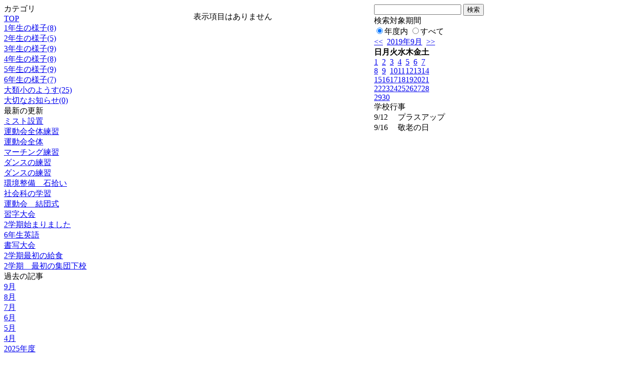

--- FILE ---
content_type: text/html; charset=EUC-JP
request_url: http://swa.city.takasaki.gunma.jp/weblog/index.php?id=118&type=2&category_id=3427&date=20190910&optiondate=201908
body_size: 19176
content:
<!DOCTYPE html PUBLIC "-//W3C//DTD XHTML 1.0 Transitional//EN" "http://www.w3.org/TR/xhtml1/DTD/xhtml1-transitional.dtd">
<html>
<head>
<meta http-equiv="Content-Type" content="text/html; charset=EUC-JP">
<meta http-equiv="Content-Style-Type" content="text/css">
<link rel="stylesheet" href="/weblog/css/type_046/import.css" type="text/css">
<title>ページタイトル</title>
<style type="text/css">
<!--
    #block_title {
        background-image: url("/weblog/data/118/title.gif");
        background-repeat: no-repeat;
    }
-->
</style>
<script type="text/javascript" src="/weblog/css/type_046/navi.js"></script>
<link rel="alternate" type="application/rss+xml" title="RSS" href="http://swa.city.takasaki.gunma.jp/weblog/rss2.php?id=118" />
<script type="text/javascript">
//<![CDATA[
var ENV={school_id:'118'};
//]]>
</script>
<script type="text/javascript" src="/swas/js/yui/yahoo/yahoo-min.js" charset="utf-8"></script>
<script type="text/javascript" src="/swas/js/yui/dom/dom-min.js" charset="utf-8"></script>
<script type="text/javascript" src="/swas/js/yui/event/event-min.js" charset="utf-8"></script>
<script type="text/javascript" src="/swas/js/yui/connection/connection-min.js" charset="utf-8"></script>
<script type="text/javascript" src="/swas/js/swa/SWAIineManager-min.js"></script>

<script type="text/javascript">
//<![CDATA[
var writeNewEntryImage;
(function(){
	function getval(name){
		var cs=document.cookie.split(/;\s*/);
		for(var i=0; i<cs.length; i++) {
			var nv=cs[i].split('=');
			if(nv[0]==name)return decodeURIComponent(nv[1]);
		}
		return false;
	}
	function setval(name,val,days){
		var str = name+'='+encodeURIComponent(val) +';path=/;';
		if (days) {
			var d=new Date();
			d.setTime(d.getTime + days*3600*24*1000);
			str += 'expires='+ d.toGMTString() +';';
		}
		document.cookie = str;
	}
	function toInt(s){
		if(!s)return false;
		var n=parseInt(s);
		if(isNaN(n))n=false;
		return n;
	}
	var ftime=toInt(getval('AccessTime')), ltime=toInt(getval('PreAccessTime'));
	var now=new Date();
	now=Math.floor(now.getTime()/1000);
	if(!ftime) {
		if(ltime) ftime=ltime;
		else ftime = now;
		setval('AccessTime', ftime);
	}
	setval('PreAccessTime',now,14);
	writeNewEntryImage = function(pubsec,w,h) {
		if (!pubsec || pubsec>=ftime) {
			var tag = '<img src="/weblog/css/type_046/image/icon_000.gif"';
			if(w) tag += ' width="'+ w +'"';
			if(h) tag += ' height="'+ h +'"';
			tag += ' align="absmiddle"';
			tag += ' alt="新着"';
			tag += ' /> ';
			document.write(tag);
		}
	};
})();
function tglelm(elm, swt) {
	if (typeof elm == "string") elm = document.getElementById(elm);
	var toExpand = elm.style.display != "block";
	elm.style.display = toExpand? "block" : "none";
	if (swt) {
		if (typeof swt == "string") swt = document.getElementById(swt);
		var cn = toExpand? "expand" : "collapse";
		if (tglelm.reClass.test(swt.className)) {
			swt.className = swt.className.replace(tglelm.reClass, cn);
		} else {
			swt.className = swt.className +" "+ cn;
		}
	}
}
tglelm.reClass = /\b(collapse|expand)\b/;

//]]>
</script>

</head>

<body>
<div id="block_whole">


<!--■block_header-->
<!--
<div id="block_header">
<div id="block_title">
<table width="100%" border="0" cellspacing="0" cellpadding="0">
<tr valign="top">
<td rowspan="2" id="block_headerLeft"><img src="image/space.gif" width="620" height="80" border="0"></td>
<td id="block_update">最新更新日：2026/01/15</td>
</tr>
<tr valign="bottom">
<td id="block_counter">本日：<img src="/weblog/count_up.php?id=118" alt="count up" width="1" height="1" style="border:none;" />1
<br>
総数：1623</td>
</tr></table>
</div>
</div>
-->
<!--■block_header end-->


<!--■Block_mess-->
<div id="block_mess"><font style="font-size:16px;"></font>
</div>
<!--■Block_mess end-->


<!--■block_main-->
<div id="block_main">
<table width="100%" border="0" cellspacing="0" cellpadding="0">
<tr valign="top">


<!--●Block_left-->
<td id="block_left">


<!-- カテゴリ -->
<div class="group_sidemenu">
<div class="sidemenu_0">
<div class="menu_title">カテゴリ</div>
<div class="divmenuitem">
  <a class="menu" href="index.php?id=118&amp;date=20190910&amp;optiondate=201908">TOP</a>
</div>
<div class="divmenuitem">
  <a class="menu menu_selected" href="index.php?id=118&amp;type=2&amp;date=20190910&amp;optiondate=201908&amp;category_id=3427">1年生の様子(8)</a>
</div>
<div class="divmenuitem">
  <a class="menu" href="index.php?id=118&amp;type=2&amp;date=20190910&amp;optiondate=201908&amp;category_id=3428">2年生の様子(5)</a>
</div>
<div class="divmenuitem">
  <a class="menu" href="index.php?id=118&amp;type=2&amp;date=20190910&amp;optiondate=201908&amp;category_id=3429">3年生の様子(9)</a>
</div>
<div class="divmenuitem">
  <a class="menu" href="index.php?id=118&amp;type=2&amp;date=20190910&amp;optiondate=201908&amp;category_id=3430">4年生の様子(8)</a>
</div>
<div class="divmenuitem">
  <a class="menu" href="index.php?id=118&amp;type=2&amp;date=20190910&amp;optiondate=201908&amp;category_id=3431">5年生の様子(9)</a>
</div>
<div class="divmenuitem">
  <a class="menu" href="index.php?id=118&amp;type=2&amp;date=20190910&amp;optiondate=201908&amp;category_id=3432">6年生の様子(7)</a>
</div>
<div class="divmenuitem">
  <a class="menu" href="index.php?id=118&amp;type=2&amp;date=20190910&amp;optiondate=201908&amp;category_id=3433">大類小のようす(25)</a>
</div>
<div class="divmenuitem">
  <a class="menu" href="index.php?id=118&amp;type=2&amp;date=20190910&amp;optiondate=201908&amp;category_id=3758">大切なお知らせ(0)</a>
</div>

</div>
</div>

<!-- 最新の更新 -->
<div class="group_sidemenu">
<div class="sidemenu_1">
<div class="menu_title">最新の更新</div>
<div class="divmenuitem">
  <a class="menu" href="/weblog/index.php?id=118&amp;type=1&amp;column_id=173327&amp;category_id=3433&amp;date=20190910"><script type="text/javascript">writeNewEntryImage(1567737405,null,null,'absmiddle')</script>ミスト設置</a>
</div>
<div class="divmenuitem">
  <a class="menu" href="/weblog/index.php?id=118&amp;type=1&amp;column_id=173325&amp;category_id=3433&amp;date=20190910"><script type="text/javascript">writeNewEntryImage(1567737023,null,null,'absmiddle')</script>運動会全体練習</a>
</div>
<div class="divmenuitem">
  <a class="menu" href="/weblog/index.php?id=118&amp;type=1&amp;column_id=173321&amp;category_id=3427&amp;date=20190910"><script type="text/javascript">writeNewEntryImage(1567736882,null,null,'absmiddle')</script>運動会全体</a>
</div>
<div class="divmenuitem">
  <a class="menu" href="/weblog/index.php?id=118&amp;type=1&amp;column_id=173319&amp;category_id=3432&amp;date=20190910"><script type="text/javascript">writeNewEntryImage(1567736591,null,null,'absmiddle')</script>マーチング練習</a>
</div>
<div class="divmenuitem">
  <a class="menu" href="/weblog/index.php?id=118&amp;type=1&amp;column_id=173315&amp;category_id=3427&amp;date=20190910"><script type="text/javascript">writeNewEntryImage(1567736367,null,null,'absmiddle')</script>ダンスの練習</a>
</div>
<div class="divmenuitem">
  <a class="menu" href="/weblog/index.php?id=118&amp;type=1&amp;column_id=173314&amp;category_id=3428&amp;date=20190910"><script type="text/javascript">writeNewEntryImage(1567736152,null,null,'absmiddle')</script>ダンスの練習</a>
</div>
<div class="divmenuitem">
  <a class="menu" href="/weblog/index.php?id=118&amp;type=1&amp;column_id=173312&amp;category_id=3433&amp;date=20190910"><script type="text/javascript">writeNewEntryImage(1567735129,null,null,'absmiddle')</script>環境整備　石拾い</a>
</div>
<div class="divmenuitem">
  <a class="menu" href="/weblog/index.php?id=118&amp;type=1&amp;column_id=173310&amp;category_id=3429&amp;date=20190910"><script type="text/javascript">writeNewEntryImage(1567734811,null,null,'absmiddle')</script>社会科の学習</a>
</div>
<div class="divmenuitem">
  <a class="menu" href="/weblog/index.php?id=118&amp;type=1&amp;column_id=173309&amp;category_id=3433&amp;date=20190910"><script type="text/javascript">writeNewEntryImage(1567734311,null,null,'absmiddle')</script>運動会　結団式</a>
</div>
<div class="divmenuitem">
  <a class="menu" href="/weblog/index.php?id=118&amp;type=1&amp;column_id=173306&amp;category_id=3430&amp;date=20190910"><script type="text/javascript">writeNewEntryImage(1567732846,null,null,'absmiddle')</script>習字大会</a>
</div>
<div class="divmenuitem">
  <a class="menu" href="/weblog/index.php?id=118&amp;type=1&amp;column_id=172921&amp;category_id=3430&amp;date=20190910"><script type="text/javascript">writeNewEntryImage(1567492990,null,null,'absmiddle')</script>2学期始まりました</a>
</div>
<div class="divmenuitem">
  <a class="menu" href="/weblog/index.php?id=118&amp;type=1&amp;column_id=172910&amp;category_id=3432&amp;date=20190910"><script type="text/javascript">writeNewEntryImage(1567491879,null,null,'absmiddle')</script>6年生英語</a>
</div>
<div class="divmenuitem">
  <a class="menu" href="/weblog/index.php?id=118&amp;type=1&amp;column_id=172897&amp;category_id=3431&amp;date=20190910"><script type="text/javascript">writeNewEntryImage(1567490251,null,null,'absmiddle')</script>書写大会</a>
</div>
<div class="divmenuitem">
  <a class="menu" href="/weblog/index.php?id=118&amp;type=1&amp;column_id=172895&amp;category_id=3431&amp;date=20190910"><script type="text/javascript">writeNewEntryImage(1567489885,null,null,'absmiddle')</script>2学期最初の給食</a>
</div>
<div class="divmenuitem">
  <a class="menu" href="/weblog/index.php?id=118&amp;type=1&amp;column_id=172887&amp;category_id=3433&amp;date=20190910"><script type="text/javascript">writeNewEntryImage(1567488851,null,null,'absmiddle')</script>2学期　最初の集団下校</a>
</div>

</div>
</div>

<!-- バックナンバー -->
<div class="group_sidemenu">
<div class="sidemenu_1">
<div class="menu_title">過去の記事</div>
<div class="divmenuitem">
  <a class="menu" href="/weblog/index.php?id=118&amp;type=2&amp;category_id=3427&amp;date=20190910&amp;optiondate=201909">9月</a>
</div>
<div class="divmenuitem">
  <a class="menu menu_selected" href="/weblog/index.php?id=118&amp;type=2&amp;category_id=3427&amp;date=20190910&amp;optiondate=201908">8月</a>
</div>
<div class="divmenuitem">
  <a class="menu" href="/weblog/index.php?id=118&amp;type=2&amp;category_id=3427&amp;date=20190910&amp;optiondate=201907">7月</a>
</div>
<div class="divmenuitem">
  <a class="menu" href="/weblog/index.php?id=118&amp;type=2&amp;category_id=3427&amp;date=20190910&amp;optiondate=201906">6月</a>
</div>
<div class="divmenuitem">
  <a class="menu" href="/weblog/index.php?id=118&amp;type=2&amp;category_id=3427&amp;date=20190910&amp;optiondate=201905">5月</a>
</div>
<div class="divmenuitem">
  <a class="menu" href="/weblog/index.php?id=118&amp;type=2&amp;category_id=3427&amp;date=20190910&amp;optiondate=201904">4月</a>
</div>
<div class="divmenuitem">
  <a class="menu" href="/weblog/index.php?id=118">2025年度</a>
</div>
<div class="divmenuitem">
  <a class="menu" href="/weblog/index.php?id=118&amp;date=20250331">2024年度</a>
</div>
<div class="divmenuitem">
  <a class="menu" href="/weblog/index.php?id=118&amp;date=20240331">2023年度</a>
</div>
<div class="divmenuitem">
  <a class="menu" href="/weblog/index.php?id=118&amp;date=20230331">2022年度</a>
</div>
<div class="divmenuitem">
  <a class="menu" href="/weblog/index.php?id=118&amp;date=20220331">2021年度</a>
</div>
<div class="divmenuitem">
  <a class="menu" href="/weblog/index.php?id=118&amp;date=20210331">2020年度</a>
</div>
<div class="divmenuitem">
  <a class="menu menu_selected" href="/weblog/index.php?id=118&amp;date=20200331">2019年度</a>
</div>
<div class="divmenuitem">
  <a class="menu" href="/weblog/index.php?id=118&amp;date=20190331">2018年度</a>
</div>
<div class="divmenuitem">
  <a class="menu" href="/weblog/index.php?id=118&amp;date=20180331">2017年度</a>
</div>
<div class="divmenuitem">
  <a class="menu" href="/weblog/index.php?id=118&amp;date=20170331">2016年度</a>
</div>
<div class="divmenuitem">
  <a class="menu" href="/weblog/index.php?id=118&amp;date=20160331">2015年度</a>
</div>
<div class="divmenuitem">
  <a class="menu" href="/weblog/index.php?id=118&amp;date=20150331">2014年度</a>
</div>

</div>
</div>

</td>
<!--●Block_middle-->
<td id="block_middle">

<!-- コラムブロック -->

<div class="blog-items">
<p>表示項目はありません</p>
</div>



<!-- コラムブロック end-->

</td>
<!--●Block_right-->
<td id="block_right">

<!-- 検索ボックス -->
<div id="group_search">
<form method="get" action="index.php">
<input type="hidden" name="id" value="118" />
<input type="hidden" name="type" value="7" />
<input type="hidden" name="date" value="20190910" />
<input type="text" name="search_word" value="" class="search_text" />
<input type="submit" value="検索" class="search_button" />
<div align="left" class="search_text">
検索対象期間<br />
<label><input type="radio" name="search_option" value="0" checked="checked" />年度内</label>
<label><input type="radio" name="search_option" value="1" />すべて</label>
</div>
</form>

</div>

<!-- カレンダー -->
<div class="group_calendar">
<div id="monthly">
<div id="monthly_header">
	<a href="/weblog/index.php?id=118&amp;date=20190810"><span class="navi">&lt;&lt;</span></a>
	&nbsp;<a href="/weblog/index.php?id=118">2019年9月</a>
	&nbsp;<a href="/weblog/index.php?id=118&amp;date=20191010"><span class="navi">&gt;&gt;</span></a>
</div>
<table id="monthly_calendar" summary="ブラウズ日選択カレンダー" border="0" cellpadding="0" cellspacing="0">
	<tr>
		<th><span class="sunday">日</span></th>
		<th>月</th>
		<th>火</th>
		<th>水</th>
		<th>木</th>
		<th>金</th>
		<th><span class="saturday">土</span></th>
	</tr>
	<tr>
		<td><a href="/weblog/index.php?id=118&amp;date=20190901"><span class="sunday">1</span></a></td>
		<td><a href="/weblog/index.php?id=118&amp;date=20190902">2</a></td>
		<td><a href="/weblog/index.php?id=118&amp;date=20190903">3</a></td>
		<td><a href="/weblog/index.php?id=118&amp;date=20190904">4</a></td>
		<td><a href="/weblog/index.php?id=118&amp;date=20190905">5</a></td>
		<td><a href="/weblog/index.php?id=118&amp;date=20190906">6</a></td>
		<td><a href="/weblog/index.php?id=118&amp;date=20190907"><span class="saturday">7</span></a></td>
	</tr>
	<tr>
		<td><a href="/weblog/index.php?id=118&amp;date=20190908"><span class="sunday">8</span></a></td>
		<td><a href="/weblog/index.php?id=118&amp;date=20190909">9</a></td>
		<td><a href="/weblog/index.php?id=118&amp;date=20190910"><span class="selected">10</span></a></td>
		<td><a href="/weblog/index.php?id=118&amp;date=20190911">11</a></td>
		<td><a href="/weblog/index.php?id=118&amp;date=20190912">12</a></td>
		<td><a href="/weblog/index.php?id=118&amp;date=20190913">13</a></td>
		<td><a href="/weblog/index.php?id=118&amp;date=20190914"><span class="saturday">14</span></a></td>
	</tr>
	<tr>
		<td><a href="/weblog/index.php?id=118&amp;date=20190915"><span class="sunday">15</span></a></td>
		<td><a href="/weblog/index.php?id=118&amp;date=20190916">16</a></td>
		<td><a href="/weblog/index.php?id=118&amp;date=20190917">17</a></td>
		<td><a href="/weblog/index.php?id=118&amp;date=20190918">18</a></td>
		<td><a href="/weblog/index.php?id=118&amp;date=20190919">19</a></td>
		<td><a href="/weblog/index.php?id=118&amp;date=20190920">20</a></td>
		<td><a href="/weblog/index.php?id=118&amp;date=20190921"><span class="saturday">21</span></a></td>
	</tr>
	<tr>
		<td><a href="/weblog/index.php?id=118&amp;date=20190922"><span class="sunday">22</span></a></td>
		<td><a href="/weblog/index.php?id=118&amp;date=20190923">23</a></td>
		<td><a href="/weblog/index.php?id=118&amp;date=20190924">24</a></td>
		<td><a href="/weblog/index.php?id=118&amp;date=20190925">25</a></td>
		<td><a href="/weblog/index.php?id=118&amp;date=20190926">26</a></td>
		<td><a href="/weblog/index.php?id=118&amp;date=20190927">27</a></td>
		<td><a href="/weblog/index.php?id=118&amp;date=20190928"><span class="saturday">28</span></a></td>
	</tr>
	<tr>
		<td><a href="/weblog/index.php?id=118&amp;date=20190929"><span class="sunday">29</span></a></td>
		<td><a href="/weblog/index.php?id=118&amp;date=20190930">30</a></td>
		<td>　</td>
		<td>　</td>
		<td>　</td>
		<td>　</td>
		<td>　</td>
	</tr>
</table>
</div>
</div>


<!-- 週間予定表 -->
<div class="group_calendar">
<table id="weekly" border="0" cellspacing="0" cellpadding="0" summary="週間予定表">
	<tr>
		<td class="weekly_header" colspan="2">学校行事</td>
	</tr>
	<tr>
		<td class="date" rowspan="1" style="width:3em; white-space:nowrap;">9/12</td>
		<td class="subject"><span>プラスアップ</span></td>
	</tr>
	<tr>
		<td class="date" rowspan="1" style="width:3em; white-space:nowrap;">9/16</td>
		<td class="subject"><span>敬老の日</span></td>
	</tr>
</table>
</div>



<!-- 行事予定 -->
<!-- 表示しないよう修正2014.11.04
<div class="group_sidemenu">
<div class="sidemenu_2">
<div class="menu_title">行事予定</div>
<div class="divmenuitem">
  <a class="menu" href="index.php?id=118&amp;type=3&amp;date=20190910">月間行事予定</a>
</div>


<div class="divmenuitem">
  <a class="menu" href="index.php?id=118&amp;type=4&amp;date=20190910">年間行事予定</a>
</div>


</div>
</div>
-->

<!-- 配布文書 -->
<!-- 表示しないよう修正2014.11.04
<div class="group_sidemenu">
<div class="sidemenu_4">
<div class="menu_title">配布文書</div>
<h3>給食室より</h3>
<div class="divmenuitem">
  <a class="menu" href="/weblog/files/118/doc/28082/381922.pdf" target="_blank"><script type="text/javascript">writeNewEntryImage(1566804964,null,null,'absmiddle')</script>９月　献立表</a>
</div>
<div class="divmenuitem">
  <a class="menu" href="/weblog/files/118/doc/27783/375637.pdf" target="_blank"><script type="text/javascript">writeNewEntryImage(1562049902,null,null,'absmiddle')</script>７月　献立表</a>
</div>
<div class="divmenuitem">
  <a class="menu" href="/weblog/files/118/doc/27565/368135.pdf" target="_blank"><script type="text/javascript">writeNewEntryImage(1559549014,null,null,'absmiddle')</script>６月　献立表</a>
</div>
<div class="divmenuitem">
  <a class="menu" href="/weblog/files/118/doc/27403/361088.pdf" target="_blank"><script type="text/javascript">writeNewEntryImage(1557726564,null,null,'absmiddle')</script>５月　献立表</a>
</div>

</div>
</div>
-->

<!-- リンク -->
<!-- 表示しないよう修正2014.11.04

-->

<!-- 携帯サイト -->
<!-- 表示しないよう修正2014.11.04
<div class="group_sidemenu">
<div class="sidemenu_6">
<div class="menu_title"><a href="/weblog/index-i.php?id=118" target="_blank">携帯サイト</a></div>
<div class="qrcode"><img alt="/weblog/index-i.php?id=118" src="./data/118/qrcode.png" border="0" /></div>
</div>
</div>


-->

<!-- 学校連絡先 -->
<!-- <div id="group_address">
〒169-0075<br>
東京都高田馬場1-21-13<br>
<br>
TEL：03-5287-5061<br>
FAX：03-5287-5061<br>
<div class="mail"><a href="mailto:support@educom.co.jp">☆ご感想・ご意見をお寄せください<br></a></div>
</div> -->

</td>
</tr></table>
</div>
<!--■block_main end-->



<!--■block_footer-->
<!--
<div id="block_footer">Since 2008/04/17&nbsp;&nbsp;&copy;○○小学校 All Rights Reserved.</div>
-->
<!--■block_footer end-->


</div>
</body>
</html>